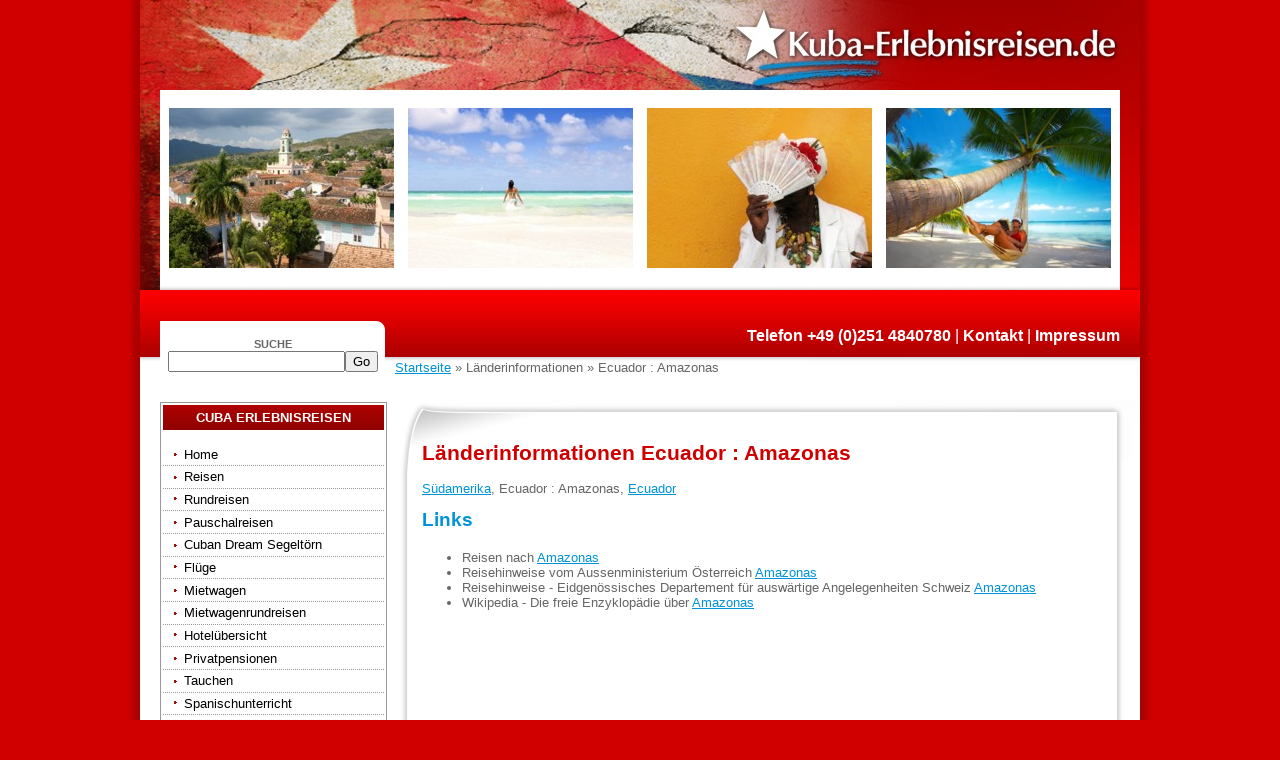

--- FILE ---
content_type: text/html
request_url: https://kuba-erlebnisreisen.de/countries/country.asp?id=%7B616E45B3-CFC9-4F43-A578-7B79295A442A%7D
body_size: 13286
content:
<!DOCTYPE HTML PUBLIC "-//W3C//DTD HTML 4.01 Transitional//EN" "http://www.w3.org/TR/html4/loose.dtd">
<html>
  <head>
    <title>L&#228;nderinformationen - Ecuador : Amazonas - Kuba Reisen, Erlebnisreisen, Rundreisen, Hotels, Pensionen und Mietwagen!</title>
    <meta name="Author" content="-"/>
    <meta name="Description" content="Informationen, Links und Karten &#252;ber das gew&#228;hlte Land."/>
    <meta name="Keywords" content="reisebestimmungen,gesundheit,wetter,links,sicherheitshinweise"/>
    <!-- invalid tag: "travity:LinkCanonical" -->
    <meta name="Date" content="2026-01-24T19:07:16-01:00"/>
    <meta name="Language" content="Deutsch, de"/>
    <meta http-equiv="Content-Type" content="text/html; charset=iso-8859-1"/>
    <meta http-equiv="Content-Script-Type" content="text/javascript"/>
    <meta http-equiv="Content-Style-Type" content="text/css"/>
    <meta http-equiv="expires" content="0"/> 
    <meta name="robots" content="index,follow"/>
    <link rel="stylesheet" type="text/css" href="/styles.css"/>
    <link rel="stylesheet" type="text/css" href="/website.css.asp"/>
     
    <meta name="verify-v1" content="6UKwa92gt+vm7V04qsn4bBKLbtea/OH4va2N5/Rvdpo=" />
  </head>
  <body>
    <table class="main" cellpadding="0" cellspacing="0" border="0" width="1030" style="margin:0 auto 0 auto;">
      <colgroup>
        <col width="15">
        <col width="1000">
        <col width="15">
      </colgroup>
      <tr>
        <td class="bdl">&nbsp;</td>
        <td class="logo"><a href="/"><img src="//images.travity.de/cubaerlebnisreisen/2008/cuba-erlebnisreisen.jpg" title="Kuba Erlebnisreisen" alt="Zur Kuba-Erlebnisreisen.de Startseite" border="0" /></a></td>
        <td class="bdr">&nbsp;</td>
      </tr>
      <tr>
        <td class="bdl">&nbsp;</td>
        <td class="header"><center>
          <script language="JavaScript" src="/js/kuba-erlebnisreisen.js"></script>
          <script language="JavaScript">
            GetPageHeaderImage();
          </script>
          </center>
          <center><marquee style="width:95%;"><!-- invalid tag: "travity:Header" --></marquee></center>
        </td>
        <td class="bdr">&nbsp;</td>
      </tr>
      <tr>
        <td class="bdl">&nbsp;</td>
        <td class="topnavigation">
          <table class="topnavigation" width="1000">
            <colgroup>
              <col width="250">
              <col width="750">
            </colgroup>
            <tr>
              <td><div class="searchbar"><br /><b><small>SUCHE</small><b><br /><nobr><form class="searchbar" action="/search/" method="post" style="padding:0;margin:0;border:0"><input type="hidden" name="submit" value="on"/><input type="hidden" name="searchtype" value="all"/><input type="hidden" name="condition" value="or"/><input class="top-search-field" type="text" name="search"/><input class="top-search-button" type="submit" value="Go"/></form></nobr></div></td>
                <td>
                  <div class="topnavi"><b>Telefon +49 (0)251 4840780</b> | <a href="/contact">Kontakt</a> | <a href="/imprint">Impressum</a></div>
                  <div class="locationbar"><a rel="nofollow" href="/">Startseite</a> &raquo; Länderinformationen &raquo; Ecuador : Amazonas</div>
                </td>
                </tr>
              </table>   
          </td>
          <td class="bdr">&nbsp;</td>
      </tr>
      <tr>
        <td class="bdl">&nbsp;</td>
        <td>
          <table class="content" width="100">
            <tr>
              <td class="navigation" valign="top" width="255">
                <div class="nav_container">
                  <p class="nav_container_header">Cuba Erlebnisreisen</p>
                  <div id="nav">
<ul class="toc1">
<li><a href="/codepage.asp?id=">Home</a></li>
<li class="subtoc"><a href="/codepage.asp?id={3540A147-0099-4B01-BC48-4D2E2D82B2B5}">Reisen</a><ul class="toc2">
<li><a href="/codepage.asp?id={3540A147-0099-4B01-BC48-4D2E2D82B2B5}">Reiseübersicht</a></li>
<li><a href="/codepage.asp?id={64EF6894-68B8-44DB-A8B1-20341DA617D9}">Reisekalender</a></li>
<li><a href="/codepage.asp?id={AF2DA01F-86AC-48C3-875C-BF423E3C4136}">Reisekategorien</a></li>
</ul>
</li>
<li><a href="/page.asp?id={F1CDAFCD-1A58-4D0B-A633-2D97A7D43A37}">Rundreisen</a></li>
<li><a href="/page.asp?id={A7330AB8-2A0E-4334-AC7D-8EC86BBDEA23}">Pauschalreisen</a></li>
<li><a href="/page.asp?id={47437F43-B7AE-4E30-BFFA-D83C3E35AB87}">Cuban Dream Segeltörn</a></li>
<li><a href="/page.asp?id={21E9A0FE-5285-4F78-8EB1-CACB6181205D}">Flüge</a></li>
<li class="subtoc"><a href="/page.asp?id={E6EAB92F-7566-453B-BFF5-8C97A069A9C3}">Mietwagen</a><ul class="toc2">
<li><a href="/page.asp?id={0D5A3284-A9E1-4E8A-B490-A28EB8B84185}">Mietwagen - VIA Rent a Car</a></li>
<li><a href="/page.asp?id={D1994146-0197-4AD4-BD04-0BD6C19EEFD5}">Wohnmobil-Kuba on the Road</a></li>
<li><a href="/page.asp?id={389AF81C-9397-47AC-AD92-3BBFE251AC11}">Mietwagen - Cubacar</a></li>
<li><a href="/page.asp?id={CF2F94D2-FC92-45D0-9422-A5BB7291931B}">Mietwagen - Havanautos</a></li>
<li><a href="/page.asp?id={87FD2166-F62E-4D1A-9001-75B87A97EF70}">Mietwagen - REX</a></li>
</ul>
</li>
<li><a href="/page.asp?id={60CAF3A2-A020-43C9-8C35-99792B640BD3}">Mietwagenrundreisen</a></li>
<li class="subtoc"><a href="/page.asp?id={E1982935-F8C1-4909-A3A8-6F9728357E64}">Hotelübersicht</a><ul class="toc2">
<li><a href="/page.asp?id={FAE023E2-5ADF-4D9B-B445-EBA54434335B}">Hotels in Havanna</a></li>
<li><a href="/page.asp?id={4AFCA884-572B-45DB-9336-C410472F2F5C}">Hotels in Westcuba</a></li>
<li><a href="/page.asp?id={60BF249A-FE94-4D2B-94BF-C6BED56B519D}">Hotels in Zentral-Cuba</a></li>
<li><a href="/page.asp?id={485E3D48-F948-4995-B13F-9CFBA65751B4}">Hotels in Ostcuba</a></li>
</ul>
</li>
<li><a href="/page.asp?id={FC26EEB2-3DBF-481D-B062-30AE039D000C}">Privatpensionen</a></li>
<li><a href="/page.asp?id={AA190160-7A6D-49B6-91AF-964DB0CD2637}">Tauchen</a></li>
<li><a href="/page.asp?id={F6610B62-9875-4A09-9B1E-78EB684A2BE7}">Spanischunterricht</a></li>
<li><a href="/page.asp?id={7FD13F9B-EA37-450A-9D75-11C88975DD3F}">Stadtführungen / Exkursionen</a></li>
<li><a href="/page.asp?id={163556A3-FE9B-4C2D-88BC-5B9547856CE9}">Tanz-Workshops</a></li>
<li><a href="/page.asp?id={90879A75-EC91-4FC3-B8FC-12CAEF7CADFF}">Percussion-Workshops</a></li>
<li class="subtoc"><a href="/page.asp?id={D2DA3EDF-0D13-4BB8-8AFE-D7639ED9D7F4}">Tipps &amp; Infos</a><ul class="toc2">
<li><a href="/page.asp?id={633BA206-A7F3-4D7F-8CA2-72B7130B5B0E}">Tipps &amp; Infos - Touristik</a></li>
<li><a href="/page.asp?id={983181D8-6C18-4160-8673-EC60C24CF3F4}">Tipps &amp; Infos - Reiseinformationen</a></li>
<li><a href="/page.asp?id={6D52F178-50C3-4675-9375-08ECC0B84DC8}">Tipps &amp; Infos - Reiseziele</a></li>
<li><a href="/page.asp?id={85147142-9D79-44E6-B8B5-4D9BECE48903}">Tipps &amp; Infos - Soziales</a></li>
<li><a href="/page.asp?id={43456CF3-F147-473D-AFAA-1C173A6A926C}">Tipps &amp; Infos - Geographie</a></li>
<li><a href="/page.asp?id={D8DC6AC8-3570-4E74-ABD1-716EFC54EBAB}">Tipps &amp; Infos - Geschichte</a></li>
</ul>
</li>
<li><a href="/page.asp?id={2777621E-D9D5-4AAE-ADBB-DE45A77C6761}">Linksammlung</a></li>
<li><a href="/codepage.asp?id={C2E9D03D-A54D-48AA-99D0-26E0F146E938}">Kontakt</a></li>
<li><a href="/codepage.asp?id={325C915D-C487-4E2E-8D5D-986D36ADFA66}">Impressum</a></li>
<li><span>Datenschutzerklärung</span></li>
</ul>
</div>

                </div>
                <br />
                <div class="nav_container">
                  <p class="nav_container_header">Navigator</p>
                  <center>
                    <b>Reisesuche nach</b><br />
                    <form class="dropdown form-inline" action="/travels" name="SelectcountryName" id="Selectcountry" method="get"><input type="hidden" name="continent" value="all" /><select class="country form-control" name="country" onChange="this.form.submit()"><option class="header" value="all">Reiseländer</option><option class="all" value="all">alle Länder auswählen</option><option class="choice" value="3E3E34AE-53BD-4093-A108-2C84AE04B039">Kuba</option></select><input type="hidden" name="category" value="all" /><input type="hidden" name="startdate" value="all" /></form>
                    <form class="dropdown form-inline" action="/travels" name="SelectcategoryName" id="Selectcategory" method="get"><input type="hidden" name="continent" value="all" /><input type="hidden" name="country" value="all" /><select class="category form-control" name="category" onChange="this.form.submit()"><option class="header" value="all">Reisethemen</option><option class="all" value="all">alle Themen auswählen</option><option class="choice" value="57F640A7-9D6B-456C-991B-D3C106DC371E">Aktuelle Angebote</option><option class="choice" value="00838962-FC19-4D9F-970C-605200130B7E">Erlebnisreisen</option><option class="choice" value="F71AB8E0-F4B5-476F-B7FE-A7CAD44DFDB1">Fahrradtouren</option><option class="choice" value="4A8D4FEA-60E7-494F-98B2-82761DCE6730">Familienurlaub</option><option class="choice" value="BF345508-F48F-412C-9C74-39EF239D13A3">Flugreisen</option><option class="choice" value="961FCE4F-9575-4E99-9A3D-BBD4A94BE939">Hotels</option><option class="choice" value="00CF0121-8A37-4707-B5E3-5F34F43F0943">Mietwagenrundreisen</option><option class="choice" value="5187AD3D-AE65-47BC-A3D1-FE8F655DCA51">Pensionen</option><option class="choice" value="88F7613B-3444-4964-AAA2-B8FB0B280AED">Rundreisen</option></select><input type="hidden" name="startdate" value="all" /></form>
                    <b>oder nach</b><br />
                    <form class="dropdown form-inline" action="/travels" name="SelectstartdateName" id="Selectstartdate" method="get"><select class="startdate" name="startdate" onChange="Selectstartdate.submit();" disabled><option class="empty" selected="selected" value="all">keine Reisetermine</option></select></form>
                  </center>
                </div>
                <br />
<div class="nav_container">
<p class="nav_container_header">Touristenkarte</p>
<center>
Die neue Touristenkarte für Kuba!<br />
<a href="/touristenkarte"><img src="/isapi/images.dll/getimage?category=images&id={4B188648-8186-4A17-9085-E7CBC4D49128}" alt="Touristenkarte" title="Touristenkarte" border="0" /></a><br />
Für die Einreise benötigen Sie<br />eine <a href="/touristenkarte">Touristenkarte</a>. 
</center>
</div>

<br />
<div class="nav_container">
<p class="nav_container_header">Angebote</p>
<center>
<iframe width="200" height="260" border="0" frameborder="0" scrolling="no" style="border:0;padding:0;margin:0;overflow:hidden;" src="/ad?x=200&y=260&lc=800000&rnd=1&tg=_top&adtype=200x260&country={3E3E34AE-53BD-4093-A108-2C84AE04B039}&adid=E8CC5DD1-6D34-436E-A374-75452CC4F6D2"><a href="/travels/?country={3E3E34AE-53BD-4093-A108-2C84AE04B039}" target="_top">Reisen</a></iframe>
</center>
</div>



              </td>
              <td class="content" align="left" valign="top" width="745">
                <div class="ctl"><div class="ctr"><div class="cbl"><div class="cbr">
                  <div class="content">
                    <!-- invalid tag: "travity:Field2" -->
                    
<div class="country-info">

<div class="headerbox">
<h1>Länderinformationen Ecuador : Amazonas</h1>
<p>
<a href="/countries?continent=9758A87C-B766-46D3-9C63-EAE4AA944F30">Südamerika</a>,
Ecuador : Amazonas, <a href="/countries/country.asp?id=D00F4D3B-1713-4FB0-8436-95E83528B503">Ecuador</a>
</p>

</div>

<p>

</p>
<div class="country-links"><h2>Links</h2><ul><li>Reisen nach <a href="/travels/?country={616E45B3-CFC9-4F43-A578-7B79295A442A}" target="_blank" rel="nofollow">Amazonas</a> </li><li>Reisehinweise vom Aussenministerium Österreich <a href="https://www.bmeia.gv.at/aussenministerium/buergerservice/reiseinformation/a-z-laender/amazonas-de.html" target="_blank" rel="nofollow">Amazonas</a> </li><li>Reisehinweise - Eidgenössisches Departement für auswärtige Angelegenheiten Schweiz <a href="https://www.eda.admin.ch/eda/de/home/vertretungen-und-reisehinweise/amazonas.html" target="_blank" rel="nofollow">Amazonas</a> </li><li>Wikipedia - Die freie Enzyklopädie über  <a href="https://de.wikipedia.org/wiki/amazonas" target="_blank" rel="nofollow">Amazonas</a> </li></ul></div>
</div>

                    <!-- invalid tag: "travity:Field3" -->
                  </div>
                  </div></div></div></div>
              </td>
            </tr>
          </table>
        </td>
        <td class="bdr">&nbsp;</td>
      </tr>
      <tr>
        <td class="bdl">&nbsp;</td>
        <td class="footer"><!-- invalid tag: "travity:Footer" --></td>
        <td class="bdr">&nbsp;</td>
      </tr>
    </table>
    <!-- Global site tag (gtag.js) - Google Analytics -->
<script async src="https://www.googletagmanager.com/gtag/js?id=UA-8421334-1"></script>
<script>
  window.dataLayer = window.dataLayer || [];
  function gtag(){dataLayer.push(arguments);}
  gtag('js', new Date());
  gtag('config', 'UA-8421334-1', { 'anonymize_ip': true });
</script>


  </body>
</html>




--- FILE ---
content_type: text/css
request_url: https://kuba-erlebnisreisen.de/website.css.asp
body_size: 5884
content:

/* kuba-erlebnisreisen.de - Sat, 24 Jan 2026 18:07:16 UTC */
body
{
  background-color:#d00000;
}

body, th, td, div, p
{
  color:#666666;
  font-family:Arial,sans-serif;
  font-size:10pt;
}

a { color:#0093d8; }
a:hover { color:#d00000; }

h1, .h1 { color:#d00000; font-size:1.6em; }
h2, .h2 { color:#0093d8; font-size:1.4em; }
h3, .h3 { color:#0093d8; font-size:1.3em; color:#000000; }
h4, .h4 { color:#0093d8; font-size:1.1em; color:#000000; }

table.main
{
  background-color:#ffffff;
}
td.bdl
{
  background:url('//images.travity.de/cubaerlebnisreisen/2008/bdl.gif') top right repeat-y transparent;
}
td.bdr
{
  background:url('//images.travity.de/cubaerlebnisreisen/2008/bdr.gif') top left repeat-y transparent;
}

td.header
{
  height:200px;
  background:url('//images.travity.de/cubaerlebnisreisen/2008/header.png') top left no-repeat #ffffff;
}
td.topnavigation
{
  height:112px;
  background:url('//images.travity.de/cubaerlebnisreisen/2008/topmenubg.png') top left no-repeat #d00000;
  padding:0;
}
table.topnavigation
{
  margin:0;
  border:0;
}
table.topnavigation td
{
  padding:0;
  border:0;
}
div.searchbar
{
  margin-top:31px;
  margin-left:20px;
  padding:0;
  width:225px;
  height:81px;
  background:url('//images.travity.de/cubaerlebnisreisen/2008/searchbg.png') top left no-repeat #ffffff;
  text-align:center;
}
div.topnavi
{
  margin-top:10px;
  margin-bottom:10px;
  margin-right:20px;
  background:transparent;
  text-align:right;
  color:#ffffff;
  font-size:1.2em;
}
div.topnavi a,
div.topnavi a:hover
{
  color:#ffffff;
  font-weight:bold;
  text-decoration:none;
}
div.locationbar
{
  padding:5px 0 0 5px;
}


td.navigation,
td.sidebar
{
background-color:#ffffff;
}
td.content
{
  padding:0;
  background-color:#ffffff;
}
div.content
{
  margin:0 10px 0 0;
  border:0;
  padding:0;
}
div.ctl
{
  margin:0 0 0 10px;
  border:0;
  padding:0;
  background:url('//images.travity.de/cubaerlebnisreisen/2008/ctl.gif') top left no-repeat transparent;
}
div.ctr
{
  margin:0;
  border:0;
  padding:0;
  background:url('//images.travity.de/cubaerlebnisreisen/2008/ctr.gif') top right no-repeat transparent;
}
div.cbl
{
  margin:0;
  border:0;
  padding:0;
  background:url('//images.travity.de/cubaerlebnisreisen/2008/cbl.gif') bottom left no-repeat transparent;
}
div.cbr
{
  width:690px;
  min-height:500px;
  margin:0;
  border:0;
  padding:25px 25px 15px 25px;
  background:url('//images.travity.de/cubaerlebnisreisen/2008/cbr.gif') bottom right no-repeat transparent;
}



div.navigator
{
  margin:20px 0 0 20px;
  width:225px;
  border:0;
  background-color:#e0e0e0;
  text-align:center;
  padding-top:5px;
  padding-bottom:5px;
}
select.continent,
select.country,
select.category,
select.startdate
{
  width:200px;
}

div.element
{
  margin:1em 0 1em 0;
}
div.element p.title
{
  font-weight:bold;
  font-size:1.2em;
}
div.element span.link,
div.element span.rockbottomprice,
div.element span.tourcode
{
  display:block;
  clear:both;
  text-align:right;
}
div.element span.rockbottomprice
{
  font-weight:bold;
  font-size:1.2em;
}


div.nav_container
{
  width:221px; margin:0 0 0 20px; border:1px solid #999999; padding:2px; background:#ffffff;
}
p.nav_container_header
{
  padding:5px 0 5px 0;
  color:#ffffff;
  font-weight:bold;
  background:url('//images.travity.de/cubaerlebnisreisen/2008/8d0200.gif') top left repeat-x #8d0200;
  text-align:center;
  text-transform:uppercase;
}

div.content table
{
  background:#f0f0f0;
  border:1px solid #ffffff;
  border-collapse:collapse;
}
div.content table td
{
  border:1px solid #ffffff;
  padding:1px;
}


div.travel-actions { font-size:12pt; padding:10px 5px; background-color:#8d0200; color:#ffffff; margin:5px 0; }
div.travel-actions *, div.travel-actions * a, div.travel-actions * a:hover{ color:#ffffff; }
div.travel-content div.categories { background-color:#f0f0f0; border:1px solid #8d0200; }

/*----- styles for ul li hover -----*/
body { behavior:url('/css/csshover.htc'); }
div#nav { width:221px; margin:0; border:0; padding:0; background:#ffffff; }
div#nav ul { width:221px; margin:0; border:0; padding:0; background:none; z-index:400;}
div#nav li { position:relative; list-style:none; margin:0; border-bottom:1px dotted #999999; padding:0; background:url('//images.travity.de/cubaerlebnisreisen/2008/reddot.gif') 5% 50% no-repeat #ffffff; color:#666666; }
div#nav li:hover { background-color:#0093d8; }
div#nav li.subtoc { color:#666666; }
div#nav li.subtoc:hover { background-color:#0093d8; }
div#nav li a {display: block; padding:0.25em 0 0.25em 0; margin-left:21px; text-decoration:none; width:200px; border:0; color:#000000; /*background:url('//images.travity.de/cubaerlebnisreisen/2008/reddot.gif') 5% 50% no-repeat transparent;*/ }
div#nav li span {display: block; padding:0.25em 0 0.25em 0; margin-left:21px; text-decoration:none; width:200px; border:0; color:#000000; /*background:url('//images.travity.de/cubaerlebnisreisen/2008/reddot.gif') 5% 50% no-repeat transparent;*/ }
div#nav li a:hover { border:none; }
div#nav>ul a { width:auto; }
div#nav ul ul { position: absolute; top:-1px; left:200px; display:none; border:1px solid #999999; padding:2px; background:#ffffff;}
div#nav ul li.subtoc:hover > ul { display:block; z-index:500; }
div#nav ul.toc1 li.subtoc:hover ul.toc2 { display:block; z-index:500; border:1px solid #999999; }
div#nav ul.toc2 li.subtoc:hover ul.toc3 { display:block; z-index:600; border:1px solid #999999; }
div#nav ul.toc3 li.subtoc:hover ul.toc4 { display:block; z-index:700; border:1px solid #999999; }
div#nav ul.toc4 li.subtoc:hover ul.toc5 { display:block; z-index:800; border:1px solid #999999; }